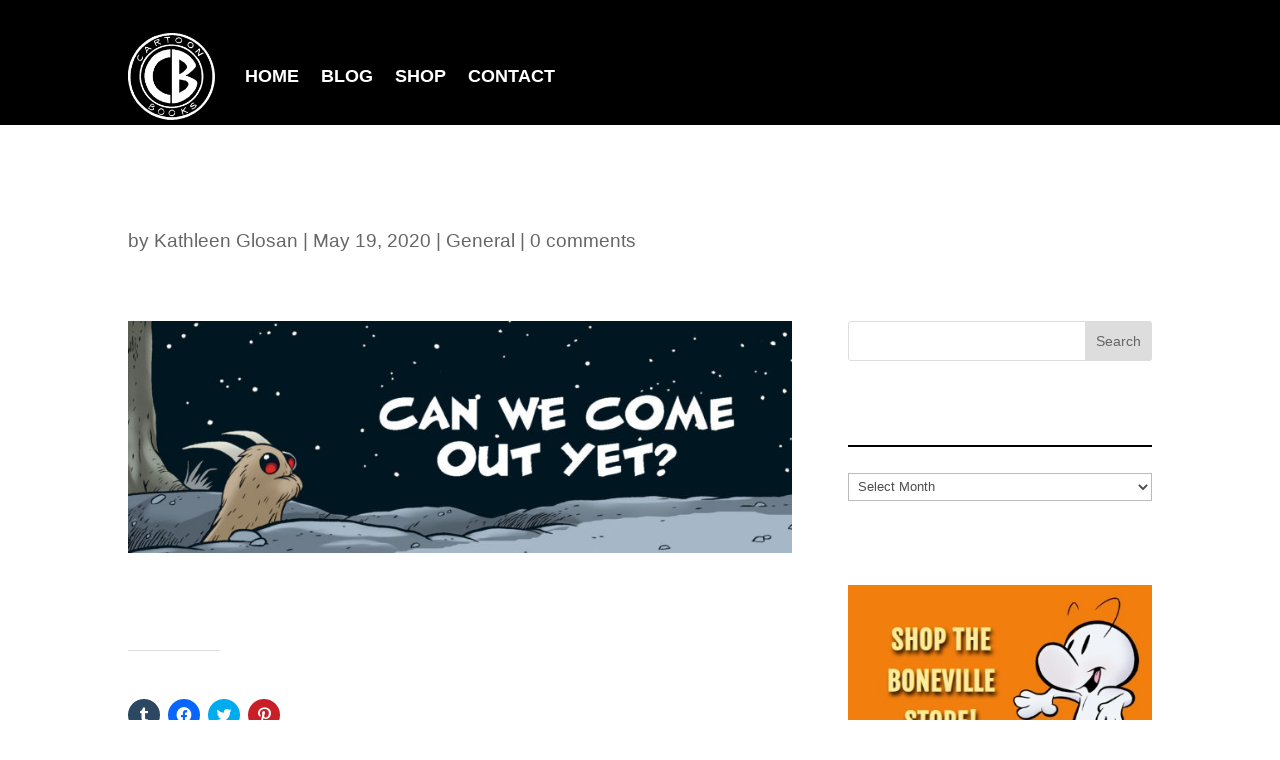

--- FILE ---
content_type: text/css
request_url: https://www.boneville.com/wp-content/et-cache/13181/et-divi-dynamic-tb-11469-tb-12759-tb-11467-13181-late.css?ver=1767399755
body_size: 222
content:
@font-face{font-family:ETmodules;font-display:block;src:url(//3.21.218.5/wp-content/themes/Divi/core/admin/fonts/modules/social/modules.eot);src:url(//3.21.218.5/wp-content/themes/Divi/core/admin/fonts/modules/social/modules.eot?#iefix) format("embedded-opentype"),url(//3.21.218.5/wp-content/themes/Divi/core/admin/fonts/modules/social/modules.woff) format("woff"),url(//3.21.218.5/wp-content/themes/Divi/core/admin/fonts/modules/social/modules.ttf) format("truetype"),url(//3.21.218.5/wp-content/themes/Divi/core/admin/fonts/modules/social/modules.svg#ETmodules) format("svg");font-weight:400;font-style:normal}